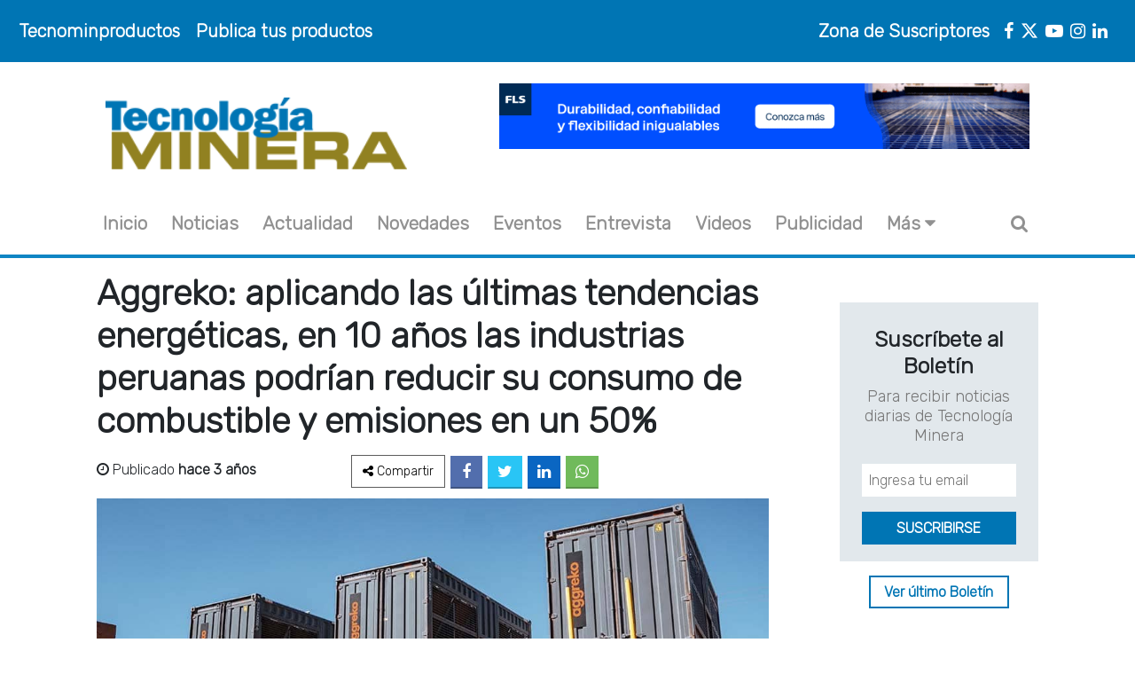

--- FILE ---
content_type: text/html; charset=UTF-8
request_url: https://tecnologiaminera.com/actualidad/aggreko-aplicando-las-ultimas-tendencias-energeticas-en-10-anos-las-industrias-peruanas-podrian-reducir-su-consumo-de-combustible-y-emisiones-en-un-50-1656456766
body_size: 13347
content:
<!DOCTYPE html>
<html lang="es">
<head>
	<meta charset="UTF-8">
	<title>Aggreko: aplicando las últimas tendencias energéticas, en 10 años las industrias peruanas podrían reducir su consumo de combustible y emisiones en un 50%
 - Revista Tecnología Minera</title>
	<meta name="description" content="En los últimos años, Aggreko ha proporcionado soluciones más limpias, para sus clientes de todo el mundo.
">
	<meta name="theme-color" content="#0075B4">
	<meta name="author" content="Revista Tecnología Minera">
	<meta name="subject" content="Noticias de minería y más...">
	<meta name="robots" content="index,follow">
	<meta name="googlebot" content="index, follow">
	<meta name="viewport" content="width=device-width, initial-scale=1.0, maximum-scale=3.0, minimum-scale=1.0">
	<meta name="keywords" content="Minería,Tecnología,Tendencias,Innovación,Sostenibilidad, "/>


<!-- fb -->
<meta property="og:type" content="article">
<meta property="og:url" content="https://tecnologiaminera.com/actualidad/aggreko-aplicando-las-ultimas-tendencias-energeticas-en-10-anos-las-industrias-peruanas-podrian-reducir-su-consumo-de-combustible-y-emisiones-en-un-50-1656456766">
<meta property="og:title" content="Aggreko: aplicando las últimas tendencias energéticas, en 10 años las industrias peruanas podrían reducir su consumo de combustible y emisiones en un 50%">
<meta property="og:description" content="En los últimos años, Aggreko ha proporcionado soluciones más limpias, para sus clientes de todo el mundo.">
<meta property="og:image" content="https://tecnologiaminera.com/imgPosts/16564567666kPQzbKa.jpg">
<!-- fb -->

<!-- tw -->
<meta name="twitter:card" content="summary">
<meta name="twitter:site" content="@constructivoweb">
<meta name="twitter:title" content="Aggreko: aplicando las últimas tendencias energéticas, en 10 años las industrias peruanas podrían reducir su consumo de combustible y emisiones en un 50%">
<meta name="twitter:description" content="En los últimos años, Aggreko ha proporcionado soluciones más limpias, para sus clientes de todo el mundo.">
<meta name="twitter:image" content="https://tecnologiaminera.com/imgPosts/16564567666kPQzbKa.jpg">

<link rel="canonical" href="https://tecnologiaminera.com/actualidad/aggreko-aplicando-las-ultimas-tendencias-energeticas-en-10-anos-las-industrias-peruanas-podrian-reducir-su-consumo-de-combustible-y-emisiones-en-un-50-1656456766">
	

	
	<meta name="google-site-verification" content="AD2TNsiUFkfKARng2vhKfuDtIGLKiYGxX8yldGCodiU" />

	<!--Google Analytics-->
	<script>
	  (function(i,s,o,g,r,a,m){i['GoogleAnalyticsObject']=r;i[r]=i[r]||function(){
	  (i[r].q=i[r].q||[]).push(arguments)},i[r].l=1*new Date();a=s.createElement(o),
	  m=s.getElementsByTagName(o)[0];a.async=1;a.src=g;m.parentNode.insertBefore(a,m)
	  })(window,document,'script','//www.google-analytics.com/analytics.js','ga');
	  ga('create', 'UA-28211719-1', 'auto');
	  ga('send', 'pageview');
	</script>
	<!--Google Analytics-->


	
	<meta name="facebook-domain-verification" content="9us4ob99rzn754rgpsw7xh3q1n7131" />

	
	<meta name="google-site-verification" content="I2CTGP-0qvlC2oxkJrwp98oADW0lYpkE2lG4Z3vFnhQ" />

	
	<link rel="manifest" href="https://tecnologiaminera.com/manifest.json">

	

	<!-- Font Awesome 6 Installer -->
	<link rel="stylesheet" href="https://tecnologiaminera.com/fa/css/fontawesome.css">
	<link rel="stylesheet" href="https://tecnologiaminera.com/fa/css/brands.css">
	<link rel="stylesheet" href="https://tecnologiaminera.com/fa/css/solid.css">

	<link rel="stylesheet" href="https://tecnologiaminera.com/css/estilo.min.css">
	<link rel="stylesheet" href="https://tecnologiaminera.com/font-awesome/css/font-awesome.min.css">	
	<link rel="preconnect" href="https://fonts.googleapis.com">
	<link rel="preconnect" href="https://fonts.gstatic.com" crossorigin>
	<link href="https://fonts.googleapis.com/css2?family=Rubik:wght@300&display=swap" rel="stylesheet">

	<!-- <link href="https://cdn.jsdelivr.net/npm/bootstrap@5.1.1/dist/css/bootstrap.min.css" rel="stylesheet" integrity="sha384-F3w7mX95PdgyTmZZMECAngseQB83DfGTowi0iMjiWaeVhAn4FJkqJByhZMI3AhiU" crossorigin="anonymous"> -->
	<link rel="stylesheet" href="https://tecnologiaminera.com/css/bootstrap/css/bootstrap.min.css">
	
	<link rel="stylesheet" href="https://tecnologiaminera.com/css/styles.min.css">

	

	<!-- Imagen - Favicon  -->
	<link rel="shortcut icon" type="image/x-icon" href="https://tecnologiaminera.com/images/icono.png" />

	<!-- SWIPER css -->
	<link rel="stylesheet" href="https://cdn.jsdelivr.net/npm/swiper@10/swiper-bundle.min.css">

	<!--CSS 
	Add slick.css in your <head>
	-->
	<link rel="stylesheet" type="text/css" href="https://cdnjs.cloudflare.com/ajax/libs/slick-carousel/1.7.1/slick.min.css">
	<link rel="stylesheet" type="text/css" href="https://cdnjs.cloudflare.com/ajax/libs/slick-carousel/1.7.1/slick-theme.min.css">
	<meta name="keywords" content="Minería,Tecnología,Tendencias,Innovación,Sostenibilidad, "/>


<!-- fb -->
<meta property="og:type" content="article">
<meta property="og:url" content="https://tecnologiaminera.com/actualidad/aggreko-aplicando-las-ultimas-tendencias-energeticas-en-10-anos-las-industrias-peruanas-podrian-reducir-su-consumo-de-combustible-y-emisiones-en-un-50-1656456766">
<meta property="og:title" content="Aggreko: aplicando las últimas tendencias energéticas, en 10 años las industrias peruanas podrían reducir su consumo de combustible y emisiones en un 50%">
<meta property="og:description" content="En los últimos años, Aggreko ha proporcionado soluciones más limpias, para sus clientes de todo el mundo.">
<meta property="og:image" content="https://tecnologiaminera.com/imgPosts/16564567666kPQzbKa.jpg">
<!-- fb -->

<!-- tw -->
<meta name="twitter:card" content="summary">
<meta name="twitter:site" content="@constructivoweb">
<meta name="twitter:title" content="Aggreko: aplicando las últimas tendencias energéticas, en 10 años las industrias peruanas podrían reducir su consumo de combustible y emisiones en un 50%">
<meta name="twitter:description" content="En los últimos años, Aggreko ha proporcionado soluciones más limpias, para sus clientes de todo el mundo.">
<meta name="twitter:image" content="https://tecnologiaminera.com/imgPosts/16564567666kPQzbKa.jpg">

<link rel="canonical" href="https://tecnologiaminera.com/actualidad/aggreko-aplicando-las-ultimas-tendencias-energeticas-en-10-anos-las-industrias-peruanas-podrian-reducir-su-consumo-de-combustible-y-emisiones-en-un-50-1656456766">

	<!-- Meta Pixel Code -->
	<script>
	!function(f,b,e,v,n,t,s)
	{if(f.fbq)return;n=f.fbq=function(){n.callMethod?
	n.callMethod.apply(n,arguments):n.queue.push(arguments)};
	if(!f._fbq)f._fbq=n;n.push=n;n.loaded=!0;n.version='2.0';
	n.queue=[];t=b.createElement(e);t.async=!0;
	t.src=v;s=b.getElementsByTagName(e)[0];
	s.parentNode.insertBefore(t,s)}(window, document,'script',
	'https://connect.facebook.net/en_US/fbevents.js');
	fbq('init', '1271344486638470');
	fbq('track', 'PageView');
	</script>
	<noscript><img height="1" width="1" style="display:none"
	src="https://www.facebook.com/tr?id=1271344486638470&ev=PageView&noscript=1"
	/></noscript>
	<!-- End Meta Pixel Code -->




</head>

<body class="row-pri">

	<!-- Plugin facebook -->
	<div id="fb-root"></div>
	<script>(function(d, s, id) {
	  var js, fjs = d.getElementsByTagName(s)[0];
	  if (d.getElementById(id)) return;
	  js = d.createElement(s); js.id = id;
	  js.src = "//connect.facebook.net/es_ES/sdk.js#xfbml=1&version=v2.10";
	  fjs.parentNode.insertBefore(js, fjs);
	}(document, 'script', 'facebook-jssdk'));</script>
   <!--end Plugin facebook -->

	

	<!-- Plugin twitter -->
	<script>!function(d,s,id){var js,fjs=d.getElementsByTagName(s)[0],p=/^http:/.test(d.location)?'http':'https';if(!d.getElementById(id)){js=d.createElement(s);js.id=id;js.src=p+'://platform.twitter.com/widgets.js';fjs.parentNode.insertBefore(js,fjs);}}(document, 'script', 'twitter-wjs');</script>
	<!--end Plugin twitter -->

	<!--Contenedor de precarga -->
	



	
	<noscript><iframe src="https://www.googletagmanager.com/ns.html?id=GTM-TLZLVNQ"
	height="0" width="0" style="display:none;visibility:hidden"></iframe></noscript>
	

	<div id="fb-root"></div>
	
	<!-- Inicio cabecera -->

	<header class="">
		
		<div class="col-md-12 row bg-90  none-mobile row-pri">
			<section class="col-xs-6 col-sm-6 col-md-6 col-lg-6 col-xl-5">
				<ul class="list-inline mt-3 p-1 ul-productos">
					<li class="list-inline-item"><a href="https://tecnominproductos.com/"  target="_blank" class="li-header">Tecnominproductos</a></li>
					<li class="list-inline-item"><a href="https://tecnominproductos.com/publicidad" target="_blank" class="li-header">Publica tus productos</a></li>
				</ul>
			</section>

			<section class="col-xs-6 col-sm-6 col-md-6 col-lg-6 col-xl-7">
				<ul class="list-inline mt-3 p-1 ul-redes">
					<li class="list-inline-item">
						<a class="li-header" target="_blank" rel="noopener noreferrer" title="LinkedIn" href="https://www.linkedin.com/company/tecnologia-minera/">
							<i class="fa fa-linkedin" aria-hidden="true"></i>
						</a>
					</li>

					<li class="list-inline-item">
						<a class="li-header" target="_blank" rel="noopener noreferrer" title="Instagram" href="https://www.instagram.com/tecminera/">
							<i class="fa fa-instagram" aria-hidden="true"></i>
						</a>
					</li>

					<li class="list-inline-item">
						<a class="li-header" target="_blank" rel="noopener noreferrer" title="Youtube" href="http://www.youtube.com/user/tecnologiaminera">
							<i class="fa fa-youtube-play" aria-hidden="true">
								
							</i>
						</a>
					</li>

					<li class="list-inline-item">
						<a class="li-header" target="_blank" rel="noopener noreferrer" title="Twitter" href="https://twitter.com/tecminera">
							<!-- <i class="fa fa-twitter" aria-hidden="true"></i> -->
							<i class="fa-brands fa-x-twitter" aria-hidden="true"></i>
						</a>
					</li>

					<li class="list-inline-item">
						<a class="li-header" target="_blank" rel="noopener noreferrer" title="Facebook" href="https://www.facebook.com/TECNOLOGIAMINERA/">
							<i class="fa fa-facebook" aria-hidden="true"></i>
						</a>
					</li>

					<li class="list-inline-item px-3">
						<a href="https://plataforma.constructivo.com/rubro/mineria" target="_blank" class="li-header">Zona de Suscriptores</a>
					</li>
				</ul>
			</section>
		</div>

		<div class="col-md-10 col-xs-12 row mx-auto mt-4 mt-4-mobile">
			<section class="col-xs-12 col-sm-6 col-md-6 col-lg-5 mt-3 mobile-menu">
				<a class="none-desktop i-menu-mobile" data-bs-toggle="collapse" href="#collapseExample" role="button" aria-expanded="false" aria-controls="collapseExample">
					<span class="fa fa-ellipsis-v"></span><span class="fa fa-ellipsis-v"></span><span class="fa fa-ellipsis-v"></span>
				</a>
				<a href="https://tecnologiaminera.com" class="a-logo-img"><img src="https://tecnologiaminera.com/images/logo-black.png" alt="Tecnología Minera"  class="logo-img"></a>
				<li itemprop="name" class="list-inline-item li-search none-desktop li-search-mobile">
					<span><i class="fa fa-search" title="Buscador" aria-hidden="true" onclick="divLogin()"></i></span>
				</li>				
			</section>

			<div class="collapse none-desktop col-xs-12" id="collapseExample">
				<div class=" card-body">
				    <ul class="text-center ul-menu-mobile">
				    	<li itemprop="name" class="">
							<a itemprop="url" href="https://tecnologiaminera.com">Inicio</a>
						</li>
						<li itemprop="name" class="">
							<a itemprop="url" href="https://tecnologiaminera.com/noticia">Noticias</a>
						</li>
						<li itemprop="name" class="">
							<a itemprop="url" href="https://tecnologiaminera.com/actualidad">Actualidad</a>
						</li>
						<li itemprop="name" class="">
							<a itemprop="url" href="https://tecnologiaminera.com/novedad">Novedades</a>
						</li>
						<li itemprop="name" class="">
							
							<a itemprop="url" style="color:#FF0000;" href="https://tecnologiaminera.com/evento" >Eventos</a>
						</li>
						<li itemprop="name" class="">
							<a itemprop="url" href="https://tecnologiaminera.com/entrevista">Entrevista</a>
						</li>
						<li itemprop="name" class="">
							<a itemprop="url" href="https://tecnologiaminera.com/videos">Videos</a>
						</li>
						<li itemprop="name" class="">
							<a itemprop="url" target="_blank" href="https://sga.pullcreativo.com/visitas/create/TM">Publicidad</a>
						</li>
						<li class=" " data-bs-toggle="collapse" href="#collapseExample1" role="button" aria-expanded="false" aria-controls="collapseExample">
							<a>Más <i class="fa fa-caret-down" aria-hidden="true"></i></a>
						</li>
				    </ul>

				    <ul class="collapse text-center ul-menu-mobile" id="collapseExample1">
						<li itemprop="name">
							<a itemprop="url"  href="https://tecnominproductos.com/"  target="_blank">Tecnominproductos</a>
						</li>
						<li itemprop="name">
							<a itemprop="url" href="https://plataforma.constructivo.com/rubro/mineria" target="_blank">Zona de Suscriptores</a>
						</li>
						<!-- <li itemprop="name">							
							<a itemprop="url" href="https://tecnologiaminera.com/evento">Eventos</a>
						</li> -->
						<li itemprop="name">							
							<a itemprop="url" href="https://plataforma.constructivo.com/cursos/rubro/mineria">Cursos</a>
						</li>
						<li itemprop="name">
							<a itemprop="url" href="https://tecnologiaminera.com/revistas">Ediciones</a>
						</li>
						
						<li itemprop="name">
							<a itemprop="url" href="https://tecnologiaminera.com/nosotros">Nosotros</a>
						</li>
						<li itemprop="name">
							<a itemprop="url" href="https://tecnologiaminera.com/contacto">Contacto</a>
						</li>
					</ul>
					
					<div class="div-autor div-menu-r mt-4 col-xs-12">
						<div class="social-network">
							<ul class="">
								<li class="li-facebook">
									<a href="https://www.facebook.com/TECNOLOGIAMINERA/" target="_blank"><i class="fa fa-facebook" aria-hidden="true"></i></a>
								</li>
								<li class="li-twitter">
									<a href="https://twitter.com/tecminera" target="_blank">
										<!-- <i class="fa fa-twitter" aria-hidden="true"></i> -->
										<i class="fa-brands fa-x-twitter" aria-hidden="true"></i>
									</a>
								</li>
								<li class="li-youtube">
									<a href="http://www.youtube.com/user/tecnologiaminera" target="_blank"><i class="fa fa-youtube-play" aria-hidden="true"></i></a>
								</li>
								<li class="li-instagram">
									<a href="https://www.instagram.com/tecminera/" target="_blank"><i class="fa fa-instagram" aria-hidden="true"></i></a>
								</li>
								<li class="li-linkedin">
									<a href="https://www.linkedin.com/company/tecnologia-minera/" target="_blank"><i class="fa fa-linkedin" aria-hidden="true"></i></a>
								</li>
							</ul>
						</div>
				    </div>
				  </div>
				</div>
				<section class="col-sm-6 col-md-6 col-lg-7 s-banner none-mobile">
					<a target="_blank" href="https://rebrand.ly/6k5er7b">
						<img src="https://tecnologiaminera.com/banners/fls728x90-2025c.gif" alt="FLSmidth" width="auto;">
					</a>
				</section>

				
			
		</div>

		<div class="col-md-10 row mx-auto mt-4 none-mobile">		
			<ul class="list-inline mt-3 p-1 ul-menu">
				<li itemprop="name" class="list-inline-item">
					<a itemprop="url" href="https://tecnologiaminera.com">Inicio</a>
				</li>
				<li itemprop="name" class="list-inline-item">
					<a itemprop="url" href="https://tecnologiaminera.com/noticia">Noticias</a>
				</li>
				<li itemprop="name" class="list-inline-item">
					<a itemprop="url" href="https://tecnologiaminera.com/actualidad">Actualidad</a>
				</li>
				<li itemprop="name" class="list-inline-item">
					<a itemprop="url" href="https://tecnologiaminera.com/novedad">Novedades</a>
				</li>
				<li itemprop="name" class="list-inline-item">
					<a itemprop="url" style="color:#FF0000;" href="https://tecnologiaminera.com/evento" >Eventos</a>
					<!-- <a itemprop="url" style="color:#FF0000;" href="https://plataforma.constructivo.com/cursos/rubro/mineria" >Cursos</a> -->
				</li>
				<li itemprop="name" class="list-inline-item">
					<a itemprop="url" href="https://tecnologiaminera.com/entrevista">Entrevista</a>
				</li>
				<li itemprop="name" class="list-inline-item">
					<a itemprop="url" href="https://tecnologiaminera.com/videos">Videos</a>
				</li>
				<li itemprop="name" class="list-inline-item">
					<a itemprop="url" target="_blank" href="https://sga.pullcreativo.com/visitas/create/TM">Publicidad</a>
				</li>
				<li class="dropdown list-inline-item" >Más<i class="fa fa-caret-down" aria-hidden="true"></i>
					<ul class="dropdown-content" style="z-index: 15;">
						<li itemprop="name">
							<a itemprop="url"  href="https://tecnominproductos.com/"  target="_blank">Tecnominproductos</a>
						</li>
						<li itemprop="name">
							<a itemprop="url" href="https://plataforma.constructivo.com/rubro/mineria" target="_blank">Zona de Suscriptores</a>
						</li>
						<!-- <li itemprop="name">
							<a itemprop="url" href="https://tecnologiaminera.com/evento">Eventos</a>
						</li> -->
						<li itemprop="name">
							<a itemprop="url" href="https://plataforma.constructivo.com/cursos/rubro/mineria">Cursos</a>
						</li>
						<li itemprop="name">
							<a itemprop="url" href="https://tecnologiaminera.com/revistas">Ediciones</a>
						</li>

						

						<li itemprop="name">
							<a itemprop="url" href="https://tecnologiaminera.com/nosotros">Nosotros</a>
						</li>
						<li itemprop="name">
							<a itemprop="url" href="https://tecnologiaminera.com/contacto">Contacto</a>
						</li>
					</ul>
				</li>
				<li itemprop="name" class="list-inline-item li-search">
					<span><i class="fa fa-search" title="Buscador" aria-hidden="true" onclick="divLogin()"></i></span>
				</li>
			</ul>
		</div>

		<div class="col-md-12">
			<hr>
			<div class="buscador-desktop" id="caja">
				<div class="col-md-10 mx-auto">
					<form class="buscar-menu-mobile" action="https://tecnologiaminera.com/search" method="GET">
						<input type="text" id="buscador" name="q" placeholder="¿Que estás buscando?"  required>
						<input type="hidden" name="_token" value="LJjSpGFbWWESlBU1lZPcMAT68179V7ETj6szsW16">
						<input type="submit" class="boton" value="Buscar">
						<i class="fa fa-times" aria-hidden="true" onclick="divLogin()"></i>
					</form>
				</div>
			</div>
		</div>
	</header>

<div class="banner-pri">
	<section class=" banner-plataforma publicidad-h mt-3 none-desktop">
		<a target="_blank" href="https://rebrand.ly/6k5er7b">
			<img src="https://tecnologiaminera.com/banners/fls728x90-2025c.gif" alt="FLSmidth" >
		</a>
	</section>
</div>


	



	<!-- fin Cabecera -->

	<!-- Inicio main -->

	<main class="mt-3">
	<div class="col-md-10 col-xs-12 mx-auto row row-pri">
	<div class="col-md-9 col-xs-12 section-9 row-pri section-post mx-mobile">
		<h1>Aggreko: aplicando las últimas tendencias energéticas, en 10 años las industrias peruanas podrían reducir su consumo de combustible y emisiones en un 50% </h1>
		<div class="col-xs-12 row div-autor row-pri">
			<div class="autor col-md-4 col-12 row-pri">
				<p><i class="fa fa-clock-o" aria-hidden="true"></i> Publicado <strong>hace 3 años</strong></p>
			</div>
			
			<div class="redes-p mt-5-mobile redes-p-p col-xs-12 col-sm-12 col-md-7 col-lg-8 row-pri">
				<ul>
					<li class="li-compartir"><a><i class="fa fa-share-alt"></i><span class="none-mobile"> Compartir</span></a></li>
					<li class="li-facebook"><a href="https://www.facebook.com/sharer.php?u=https://tecnologiaminera.com/actualidad/aggreko-aplicando-las-ultimas-tendencias-energeticas-en-10-anos-las-industrias-peruanas-podrian-reducir-su-consumo-de-combustible-y-emisiones-en-un-50-1656456766" target="_blank"><i class="fa fa-facebook" aria-hidden="true"></i></a></li>
					<li class="li-twitter"><a href="https://twitter.com/intent/tweet?url=https://tecnologiaminera.com/actualidad/aggreko-aplicando-las-ultimas-tendencias-energeticas-en-10-anos-las-industrias-peruanas-podrian-reducir-su-consumo-de-combustible-y-emisiones-en-un-50-1656456766" target="_blank"><i class="fa fa-twitter" aria-hidden="true"></i></a></li>
					
					<li class="li-linkedin"><a href="https://www.linkedin.com/shareArticle?mini=true&amp;url=https://tecnologiaminera.com/actualidad/aggreko-aplicando-las-ultimas-tendencias-energeticas-en-10-anos-las-industrias-peruanas-podrian-reducir-su-consumo-de-combustible-y-emisiones-en-un-50-1656456766" target="_blank"><i class="fa fa-linkedin" aria-hidden="true"></i></a></li>
					<li class="li-whatsapp"><a href="https://api.whatsapp.com/send?text=https://tecnologiaminera.com/actualidad/aggreko-aplicando-las-ultimas-tendencias-energeticas-en-10-anos-las-industrias-peruanas-podrian-reducir-su-consumo-de-combustible-y-emisiones-en-un-50-1656456766" target="_blank"><i class="fa fa-whatsapp"></i></a></li>
				</ul>
			</div>
		</div>

		<img width="100%" src="https://tecnologiaminera.com/imgPosts/16564567666kPQzbKa.jpg">
		
		<div class="body">
			<p class="descripcion">En los últimos años, Aggreko ha proporcionado soluciones más limpias, para sus clientes de todo el mundo.</p>
			<div class="detalle">
				<p class="detalle"><p>La proveedora de soluciones de energ&iacute;a, m&oacute;viles y modulares, Aggreko, tiene como objetivo reducir en 50% la cantidad de combustible diesel f&oacute;sil, utilizado en las soluciones de sus clientes en Per&uacute; y a nivel mundial, as&iacute; como en sus emisiones durante la siguiente d&eacute;cada, ofreciendo tecnolog&iacute;as y combustibles m&aacute;s limpios, que garanticen el mismo o mejor nivel de eficiencia y competitividad.</p>

<p>La firma se especializa en atender tres sectores clave en Latinoam&eacute;rica: petr&oacute;leo y gas,&nbsp;<a href="https://tecnominproductos.com/productos/equipos-para-mineria/">miner&iacute;a</a>&nbsp;y utilities. En ese sentido, Jos&eacute; Rodr&iacute;guez, gerente de Ventas y Operaciones para Chile y Per&uacute; en Aggreko, expres&oacute; que&nbsp;&ldquo;muchos de los l&iacute;deres globales de estas industrias se preguntan cu&aacute;ndo y por d&oacute;nde comenzar la transici&oacute;n hacia las cero emisiones, y el momento es ahora&quot;.</p>

<p>&quot;La transici&oacute;n energ&eacute;tica est&aacute; cambiando la forma en que se genera y entrega la&nbsp;<a href="https://tecnominproductos.com/productos/servicios/servicios-de-energia-renovable-uqBhX">energ&iacute;a</a>, la industria est&aacute; evolucionando y se requieren soluciones m&aacute;s limpias, pero sin comprometer la fiabilidad, modularidad o rentabilidad, y nosotros somos el socio perfecto para apoyarlos a conseguir su objetivo mediante soluciones flexibles y personalizadas&rdquo;, agreg&oacute;.</p>

<p>En los &uacute;ltimos a&ntilde;os, la empresa ya ha logrado un progreso significativo, proporcionando soluciones m&aacute;s limpias para sus clientes de todo el mundo, tales como: convertir en energ&iacute;a el gas de vertedero, el biog&aacute;s y el gas residual; de igual manera, realizando la inversi&oacute;n en&nbsp;<a href="https://tecnominproductos.com/productos/equipos-para-mineria/baterias-H00Wg">bater&iacute;as</a>&nbsp;de almacenamiento, energ&iacute;a solar&nbsp;y en generadores locales m&aacute;s eficientes y cercanos a las cero emisiones.</p>

<p>Aggreko es pionera al asociarse con muchas organizaciones l&iacute;deres en todos los sectores que apuntan a ser Net Zero o disminuir al m&aacute;ximo sus emisiones en los siguientes 10 a&ntilde;os.</p>

<p><strong>Tecnolog&iacute;a que permite la integraci&oacute;n de energ&iacute;as renovables</strong></p>

<p>Las soluciones de Aggreko facilitan que las industrias operen sin que tengan que estar atadas a un tipo de combustible como fuente de energ&iacute;a. Las nuevas tecnolog&iacute;as se implementan a medida que se vuelven viables, haciendo que la integraci&oacute;n de las energ&iacute;as renovables resulte en un mayor ahorro de costos e incremento de eficiencia en los proyectos.</p>

<p>&quot;Por ejemplo, si una empresa instala una soluci&oacute;n de energ&iacute;a h&iacute;brida, que le permite incluir energ&iacute;as renovables en su mix energ&eacute;tico, manteniendo su uso de combustibles f&oacute;siles, la operaci&oacute;n podr&aacute; escalar hacia arriba y hacia abajo seg&uacute;n sea necesario, gozando de gran flexibilidad&rdquo;, explic&oacute; el gerente en el marco de la d&eacute;cima edici&oacute;n del Expo Energ&iacute;a Per&uacute; 2022, que trat&oacute; sobre los retos que implica la transici&oacute;n hacia un nuevo modelo energ&eacute;tico.</p>

<p>De acuerdo con Rodr&iacute;guez, la clave es que las empresas adopten las energ&iacute;as renovables dentro de su mix ahora, porque si lo hacen correctamente, los costos y emisiones pueden reducirse considerablemente, sin comprometer la confiabilidad.</p>

<p>&quot;Instalamos una soluci&oacute;n&nbsp;h&iacute;brida, solar y t&eacute;rmica, en una mina de oro remota en &Aacute;frica y el resultado fue un ahorro de m&aacute;s del 12% en combustible (alrededor de 10,000 litros por d&iacute;a). Asimismo, estamos implementando la misma tecnolog&iacute;a en una mina ubicada en los Salares Norte de Chile y esperamos que una vez terminada, logre $ 7.4 millones en costos de ahorro de energ&iacute;a en los siguientes 10 a&ntilde;os, una compensaci&oacute;n adicional de $ 1.1 millones en impuestos al carbono durante la vida &uacute;til de la mina, y 104,000 toneladas de ahorros de emisiones de carbono&rdquo;, detall&oacute; Rodr&iacute;guez.</p>

<p>Entre las v&iacute;as m&aacute;s atractivas hacia la descarbonizaci&oacute;n, actualmente se encuentran las&nbsp;plantas de energ&iacute;a&nbsp;h&iacute;bridas, que combinan energ&iacute;as renovables (por ejemplo, solar, e&oacute;lica) con generaci&oacute;n t&eacute;rmica y almacenamiento de bater&iacute;as, beneficiando &aacute;reas con acceso limitado o nulo a energ&iacute;a permanente; los&nbsp;gasoductos virtuales, que&nbsp;substituyen&nbsp;la canalizaci&oacute;n f&iacute;sica, permitiendo que el gas se transporte como GNL o GNC hasta el punto de uso por mar, carretera o ferrocarril; y los sistemas de&nbsp;energ&iacute;a renovable,&nbsp;los cuales permiten&nbsp;aprovechar los recursos naturales para proporcionar energ&iacute;a, como parques e&oacute;licos, energ&iacute;a hidroel&eacute;ctrica y solar.</p>

<p><strong>Alternativas energ&eacute;ticas para conseguir una huella de carbono Net Zero</strong></p>

<p>Aggreko est&aacute; experimentando con soluciones e&oacute;licas m&oacute;viles, paneles solares modulares y energ&iacute;a de las olas; asimismo, la compa&ntilde;&iacute;a est&aacute; acelerando sus inversiones en tecnolog&iacute;a de hidr&oacute;geno.</p>

<p>Los ensayos ya est&aacute;n en marcha en Europa, en dos tecnolog&iacute;as diferentes, donde la compa&ntilde;&iacute;a colabora con clientes y socios l&iacute;deres que prueban generadores de hidr&oacute;geno y bater&iacute;as h&iacute;bridas de pila de combustible.</p>

<p>&quot;El sector industrial se encuentra expectante ante nuevas ideas, colaboraciones e innovaciones para la generaci&oacute;n de un futuro cada vez m&aacute;s verde y eficiente&quot;, expres&oacute; Rodr&iacute;guez.</p>

<p>La inversi&oacute;n en hidr&oacute;geno est&aacute; en aumento, debido al papel que puede desempe&ntilde;ar en el apoyo a una transici&oacute;n global a Net Zero. Su versatilidad y compatibilidad con los hornos, motores y generadores existentes lo hacen particularmente atractivo para las industrias.</p>

<p>Empresas en todo el mundo est&aacute;n iniciando su transici&oacute;n hacia el uso de hidr&oacute;geno y necesitan apoyo para encontrar las mejores formas de integrarlo en sus operaciones.</p></p>
			</div>
			<div class="div-tema-a-a div-tag">
				<a class="tema-a a-tag">ETIQUETAS</a>
									<a href="https://tecnologiaminera.com/etiqueta/mineria-1643085409" class="tema-a">Minería</a>
									<a href="https://tecnologiaminera.com/etiqueta/tecnologia-1643175216" class="tema-a">Tecnología</a>
									<a href="https://tecnologiaminera.com/etiqueta/tendencias-1656456766" class="tema-a">Tendencias</a>
									<a href="https://tecnologiaminera.com/etiqueta/innovacion-1643179172" class="tema-a">Innovación</a>
									<a href="https://tecnologiaminera.com/etiqueta/sostenibilidad-1643300479" class="tema-a">Sostenibilidad</a>
							</div>
			
			<div class="fb-comments" data-href="https://tecnologiaminera.com/actualidad/aggreko-aplicando-las-ultimas-tendencias-energeticas-en-10-anos-las-industrias-peruanas-podrian-reducir-su-consumo-de-combustible-y-emisiones-en-un-50-1656456766" data-width="100%" data-numposts="3" data-order-by="reverse_time"></div>
			<section class="col-md-12 mt-5  row row-pri">
								<div class="col-md-6 col-xs-12 row-pri div-art div-art-a">
					<p class="p-button-vermas-m"><a href="https://tecnologiaminera.com/actualidad/tecnologia-y-productividad-en-minado-a-tajo-abierto-1656393731">ARTÍCULO ANTERIOR</a></p>
					<h5 class="p-button-vermas-m"><a href="https://tecnologiaminera.com/actualidad/tecnologia-y-productividad-en-minado-a-tajo-abierto-1656393731">Tecnología y productividad en minado a tajo abierto</a></h5>
				</div>
								
								<div class="col-md-6 col-xs-12 row-pri div-art div-art-s">
					<p class="text-right p-button-vermas-m" ><a href="https://tecnologiaminera.com/actualidad/almacenamiento-de-agua-tecnologia-que-reduce-costos-en-unidades-mineras-1656469501">ARTÍCULO SIGUIENTE</a></p>
					<h5 class="text-right p-button-vermas-m"><a href="https://tecnologiaminera.com/actualidad/almacenamiento-de-agua-tecnologia-que-reduce-costos-en-unidades-mineras-1656469501">Almacenamiento de agua: tecnología que reduce costos en unidades mineras</a></h5>
				</div>
							</section>
			
			<section class="publicidad-h mt-4 mt-4-mobile">
	<a href="https://plataforma.constructivo.com/rubro/mineria" target="_blank">
		<img src=https://tecnologiaminera.com/banners/promoverano26.jpg alt="Promoción VERANO">
	</a>
</section>			
			<section class="col-md-12 mt-5">
				<h2 class="title h2">TAMBIÉN TE PUEDE INTERESAR</h2>
				<div class="col-md-12 row row-pri">
										<div class="col-md-6 card-evento mt-3">
						<div class="col-md-12 col-xs-12 row-pri">
							<a href="https://tecnologiaminera.com/actualidad/alta-productividad-y-seguridad-para-la-mineria-subterranea-con-el-fl10-de-fambition-1768859111"><img src="https://tecnologiaminera.com/imgPosts/1768859111n8l88a3w.jpg" width="100%" ></a>
						</div>
							<div class="col-md-12 col-xs-12 row-pri div-text" style="">
							<a href="https://tecnologiaminera.com/tema/maquinaria-1643117478"><span>Maquinaria</span></a>
							<a href="https://tecnologiaminera.com/actualidad/alta-productividad-y-seguridad-para-la-mineria-subterranea-con-el-fl10-de-fambition-1768859111" class="mt-5"><h4>Alta productividad y seguridad para la minería subterránea con el FL . . .</h4></a>
							<p class="fecha"><i class="fa fa-clock-o" ></i> 19/Jan/2026 4:45pm</p>
							<p>El FL10 de Fambition, comercializado por Macmining en Perú, integra tecnología CAN-BUS, control remoto y monitoreo en  . . .</p>
							<p class="p-button-vermas-m"><a href="https://tecnologiaminera.com/actualidad/alta-productividad-y-seguridad-para-la-mineria-subterranea-con-el-fl10-de-fambition-1768859111" class="a-vermas">VER MÁS</a></p>
						</div>
					</div>
										<div class="col-md-6 card-evento mt-3">
						<div class="col-md-12 col-xs-12 row-pri">
							<a href="https://tecnologiaminera.com/actualidad/ferreyros-logra-certificacion-de-clase-mundial-en-su-taller-de-componentes-electricos-1768834031"><img src="https://tecnologiaminera.com/imgPosts/1768834031cz84Wtqb.jpg" width="100%" ></a>
						</div>
							<div class="col-md-12 col-xs-12 row-pri div-text" style="">
							<a href="https://tecnologiaminera.com/tema/productividad-1646026398"><span>Productividad</span></a>
							<a href="https://tecnologiaminera.com/actualidad/ferreyros-logra-certificacion-de-clase-mundial-en-su-taller-de-componentes-electricos-1768834031" class="mt-5"><h4>Ferreyros logra certificación de clase mundial en su Taller de Compon . . .</h4></a>
							<p class="fecha"><i class="fa fa-clock-o" ></i> 19/Jan/2026 9:47am</p>
							<p>Ubicado en el Complejo de Operaciones La Joya, en Arequipa, el taller brinda soporte a la creciente demanda de equipos m . . .</p>
							<p class="p-button-vermas-m"><a href="https://tecnologiaminera.com/actualidad/ferreyros-logra-certificacion-de-clase-mundial-en-su-taller-de-componentes-electricos-1768834031" class="a-vermas">VER MÁS</a></p>
						</div>
					</div>
										<div class="col-md-6 card-evento mt-3">
						<div class="col-md-12 col-xs-12 row-pri">
							<a href="https://tecnologiaminera.com/actualidad/repuestos-blumaq-para-maquinaria-caterpillar-rendimiento-y-calidad-asegurados-1768596807"><img src="https://tecnologiaminera.com/imgPosts/1768596807s4Q4RQBN.jpg" width="100%" ></a>
						</div>
							<div class="col-md-12 col-xs-12 row-pri div-text" style="">
							<a href="https://tecnologiaminera.com/tema/herramientas-instrumentos-y-repuestos-1643117607"><span>Herramientas, Instrumentos y Repuestos</span></a>
							<a href="https://tecnologiaminera.com/actualidad/repuestos-blumaq-para-maquinaria-caterpillar-rendimiento-y-calidad-asegurados-1768596807" class="mt-5"><h4>Repuestos Blumaq para maquinaria Caterpillar: Rendimiento y calidad as . . .</h4></a>
							<p class="fecha"><i class="fa fa-clock-o" ></i> 16/Jan/2026 3:53pm</p>
							<p>Para garantizar el óptimo funcionamiento y prolongar la vida útil de tu maquinaria Caterpillar, es fundamental utiliza . . .</p>
							<p class="p-button-vermas-m"><a href="https://tecnologiaminera.com/actualidad/repuestos-blumaq-para-maquinaria-caterpillar-rendimiento-y-calidad-asegurados-1768596807" class="a-vermas">VER MÁS</a></p>
						</div>
					</div>
										<div class="col-md-6 card-evento mt-3">
						<div class="col-md-12 col-xs-12 row-pri">
							<a href="https://tecnologiaminera.com/actualidad/torre-movil-zifa-620-eficiencia-seguridad-y-ligereza-para-trabajos-en-altura-1768512725"><img src="https://tecnologiaminera.com/imgPosts/1768512725SDWUxFEY.jpg" width="100%" ></a>
						</div>
							<div class="col-md-12 col-xs-12 row-pri div-text" style="">
							<a href="https://tecnologiaminera.com/tema/equipo-1643117471"><span>Equipo</span></a>
							<a href="https://tecnologiaminera.com/actualidad/torre-movil-zifa-620-eficiencia-seguridad-y-ligereza-para-trabajos-en-altura-1768512725" class="mt-5"><h4>Torre móvil Zifa 620: eficiencia, seguridad y ligereza para trabajos  . . .</h4></a>
							<p class="fecha"><i class="fa fa-clock-o" ></i> 15/Jan/2026 4:32pm</p>
							<p>En un sector donde la seguridad, la rapidez de montaje y la versatilidad operativa marcan la diferencia, las soluciones  . . .</p>
							<p class="p-button-vermas-m"><a href="https://tecnologiaminera.com/actualidad/torre-movil-zifa-620-eficiencia-seguridad-y-ligereza-para-trabajos-en-altura-1768512725" class="a-vermas">VER MÁS</a></p>
						</div>
					</div>
									</div>
			</section>
		</div>
	</div>
	<div class="col-md-3 col-xs-12 section-3 row-pri none-mobile">
		<div class="col-md-12">
	<div class="hide_in_mobile">
	<div class="box-newslater1">
		
			<h4>Suscríbete al Boletín</h4>	
			<p>Para recibir noticias diarias de Tecnología Minera</p>
		
		<form action="https://sga.pullcreativo.com/visitante/boletin" method="GET">
			<input type="hidden" name="_token" value="LJjSpGFbWWESlBU1lZPcMAT68179V7ETj6szsW16">
			<input type="hidden" name="medio" value="TM">
			<input   name="email" required type="email" placeholder="Ingresa tu email">
			<input type="submit" value="SUSCRIBIRSE">
	  	</form>
	</div>	
	<div class="btn-900 mt-4">
		<p class="text-center"><a target="_blank" rel="noopener noreferrer" href="https://envios.pullcreativo.com/tm/own/boletin/">Ver último Boletín</a></p>
	</div>
</div>

	<div class="mt-5">
	<div class="banner">
	<a target="_blank" rel="noopener noreferrer" href="https://expoconstructivo.com/">
		<img style="width:100%" loading="lazy" src="https://tecnologiaminera.com/banners/ec500x500.jpg" alt="ExpoCONSTRUCTIVO 2026">
	</a>
	<span>Publicidad</span>
</div>	</div>

	<section class="col-xs-12 mt-4 noticias-destacadas">
			<h4 class="title h4">Noticias Destacadas</h4>
			
				<div class="col-md-12 row div-n-d row-pri mt-3">
					<div class="col-md-4 col-xs-12 row-pri">
						<a href="https://tecnologiaminera.com/noticia/sistema-de-ventilacion-eficiente-pilar-critico-para-la-seguridad-en-operaciones-mineras-1768946711">
							<img src="https://tecnologiaminera.com/imgPosts/1768946711KcDD2XFM.jpg" alt="Sistema de ventilación eficiente: pilar crítico para la seguridad en operaciones mineras" width="100%">
						</a>
					</div>
					<div class="col-md-8 col-xs-12 row-pri">
						<a href="https://tecnologiaminera.com/noticia/sistema-de-ventilacion-eficiente-pilar-critico-para-la-seguridad-en-operaciones-mineras-1768946711"><h4>Sistema de ventilación eficiente: pilar crítico para la seguri ...</h4></a>
					</div>
				</div>
				<hr class="hr-d mt-3">
			
				<div class="col-md-12 row div-n-d row-pri mt-3">
					<div class="col-md-4 col-xs-12 row-pri">
						<a href="https://tecnologiaminera.com/noticia/alerta-anticipada-en-mineria-tecnologias-inteligentes-para-prevenir-inundaciones-subterraneas-1768859365">
							<img src="https://tecnologiaminera.com/imgPosts/1768859365Obnw7tpU.jpg" alt="Alerta anticipada en minería: tecnologías inteligentes para prevenir inundaciones subterráneas" width="100%">
						</a>
					</div>
					<div class="col-md-8 col-xs-12 row-pri">
						<a href="https://tecnologiaminera.com/noticia/alerta-anticipada-en-mineria-tecnologias-inteligentes-para-prevenir-inundaciones-subterraneas-1768859365"><h4>Alerta anticipada en minería: tecnologías inteligentes para pr ...</h4></a>
					</div>
				</div>
				<hr class="hr-d mt-3">
			
				<div class="col-md-12 row div-n-d row-pri mt-3">
					<div class="col-md-4 col-xs-12 row-pri">
						<a href="https://tecnologiaminera.com/noticia/integracion-entre-mina-y-planta-clave-para-eficiencia-y-valor-en-mineria-1768597621">
							<img src="https://tecnologiaminera.com/imgPosts/1768597769W5jNFld8.jpg" alt="Integración entre mina y planta: clave para eficiencia y valor en minería" width="100%">
						</a>
					</div>
					<div class="col-md-8 col-xs-12 row-pri">
						<a href="https://tecnologiaminera.com/noticia/integracion-entre-mina-y-planta-clave-para-eficiencia-y-valor-en-mineria-1768597621"><h4>Integración entre mina y planta: clave para eficiencia y valor  ...</h4></a>
					</div>
				</div>
				<hr class="hr-d mt-3">
			
				<div class="col-md-12 row div-n-d row-pri mt-3">
					<div class="col-md-4 col-xs-12 row-pri">
						<a href="https://tecnologiaminera.com/noticia/gestion-de-datos-operativos-en-mineria-productividad-control-y-eficiencia-1768513741">
							<img src="https://tecnologiaminera.com/imgPosts/1768513741AuOKSRtE.jpg" alt="Gestión de datos operativos en minería: productividad, control y eficiencia" width="100%">
						</a>
					</div>
					<div class="col-md-8 col-xs-12 row-pri">
						<a href="https://tecnologiaminera.com/noticia/gestion-de-datos-operativos-en-mineria-productividad-control-y-eficiencia-1768513741"><h4>Gestión de datos operativos en minería: productividad, control ...</h4></a>
					</div>
				</div>
				<hr class="hr-d mt-3">
				</section>

	<section class="banner-v banner-p mt-4">
			<a href="https://tecnominproductos.com/" target="_blank">
				<img width="100%" src="https://tecnologiaminera.com/banners/tecno-banner340.gif" alt="Tecnominproductos">
			</a>
			<span>Publicidad</span>
	</section>

	<section class="col-md-12 mt-5">
		<h4 class="title h4">Temas Populares</h4>

												<div class="temas-p-div">
						<a href="https://tecnologiaminera.com/tema/economia-1643085129"><p><i class="fa fa-chevron-right"></i> Economía <span>129</span></p></a>
						<hr class="hr-d mt-2">
					</div>
																<div class="temas-p-div">
						<a href="https://tecnologiaminera.com/tema/finanzas-1643085139"><p><i class="fa fa-chevron-right"></i> Finanzas <span>31</span></p></a>
						<hr class="hr-d mt-2">
					</div>
																<div class="temas-p-div">
						<a href="https://tecnologiaminera.com/tema/construccion-1643085147"><p><i class="fa fa-chevron-right"></i> Construcción <span>57</span></p></a>
						<hr class="hr-d mt-2">
					</div>
																<div class="temas-p-div">
						<a href="https://tecnologiaminera.com/tema/inversion-1643085339"><p><i class="fa fa-chevron-right"></i> Inversión <span>395</span></p></a>
						<hr class="hr-d mt-2">
					</div>
																<div class="temas-p-div">
						<a href="https://tecnologiaminera.com/tema/operacion-1643085973"><p><i class="fa fa-chevron-right"></i> Operación <span>46</span></p></a>
						<hr class="hr-d mt-2">
					</div>
																<div class="temas-p-div">
						<a href="https://tecnologiaminera.com/tema/exploracion-1643085981"><p><i class="fa fa-chevron-right"></i> Exploración <span>128</span></p></a>
						<hr class="hr-d mt-2">
					</div>
																<div class="temas-p-div">
						<a href="https://tecnologiaminera.com/tema/ventas-1643085990"><p><i class="fa fa-chevron-right"></i> Ventas <span>24</span></p></a>
						<hr class="hr-d mt-2">
					</div>
																<div class="temas-p-div">
						<a href="https://tecnologiaminera.com/tema/produccion-1643086007"><p><i class="fa fa-chevron-right"></i> Producción <span>361</span></p></a>
						<hr class="hr-d mt-2">
					</div>
																<div class="temas-p-div">
						<a href="https://tecnologiaminera.com/tema/ampliacion-1647958042"><p><i class="fa fa-chevron-right"></i> Ampliación <span>149</span></p></a>
						<hr class="hr-d mt-2">
					</div>
																<div class="temas-p-div">
						<a href="https://tecnologiaminera.com/tema/cursos-y-eventos-1643116997"><p><i class="fa fa-chevron-right"></i> Cursos y eventos <span>96</span></p></a>
						<hr class="hr-d mt-2">
					</div>
																							<div class="temas-p-div">
						<a href="https://tecnologiaminera.com/tema/maquinaria-1643117478"><p><i class="fa fa-chevron-right"></i> Maquinaria <span>287</span></p></a>
						<hr class="hr-d mt-2">
					</div>
																<div class="temas-p-div">
						<a href="https://tecnologiaminera.com/tema/herramientas-instrumentos-y-repuestos-1643117607"><p><i class="fa fa-chevron-right"></i> Herramientas, Instrumentos y Repuestos <span>202</span></p></a>
						<hr class="hr-d mt-2">
					</div>
																<div class="temas-p-div">
						<a href="https://tecnologiaminera.com/tema/insumos-y-materiales-1643118483"><p><i class="fa fa-chevron-right"></i> Insumos y materiales <span>159</span></p></a>
						<hr class="hr-d mt-2">
					</div>
																<div class="temas-p-div">
						<a href="https://tecnologiaminera.com/tema/empresarial-1643119270"><p><i class="fa fa-chevron-right"></i> Empresarial <span>178</span></p></a>
						<hr class="hr-d mt-2">
					</div>
																<div class="temas-p-div">
						<a href="https://tecnologiaminera.com/tema/hidrocarburos-1643125070"><p><i class="fa fa-chevron-right"></i> Hidrocarburos <span>10</span></p></a>
						<hr class="hr-d mt-2">
					</div>
																<div class="temas-p-div">
						<a href="https://tecnologiaminera.com/tema/tecnologia-1643125828"><p><i class="fa fa-chevron-right"></i> Tecnología <span>1410</span></p></a>
						<hr class="hr-d mt-2">
					</div>
																<div class="temas-p-div">
						<a href="https://tecnologiaminera.com/tema/sostenibilidad-1643125952"><p><i class="fa fa-chevron-right"></i> Sostenibilidad <span>241</span></p></a>
						<hr class="hr-d mt-2">
					</div>
																<div class="temas-p-div">
						<a href="https://tecnologiaminera.com/tema/infraestructura-1643129230"><p><i class="fa fa-chevron-right"></i> Infraestructura <span>35</span></p></a>
						<hr class="hr-d mt-2">
					</div>
																							<div class="temas-p-div">
						<a href="https://tecnologiaminera.com/tema/noticia-1643147608"><p><i class="fa fa-chevron-right"></i> Noticia <span>1913</span></p></a>
						<hr class="hr-d mt-2">
					</div>
																<div class="temas-p-div">
						<a href="https://tecnologiaminera.com/tema/perforacion-1643179048"><p><i class="fa fa-chevron-right"></i> Perforación <span>69</span></p></a>
						<hr class="hr-d mt-2">
					</div>
																<div class="temas-p-div">
						<a href="https://tecnologiaminera.com/tema/exportacion-1643264050"><p><i class="fa fa-chevron-right"></i> Exportación <span>68</span></p></a>
						<hr class="hr-d mt-2">
					</div>
																							<div class="temas-p-div">
						<a href="https://tecnologiaminera.com/tema/desarrollo-1645073848"><p><i class="fa fa-chevron-right"></i> Desarrollo <span>126</span></p></a>
						<hr class="hr-d mt-2">
					</div>
																<div class="temas-p-div">
						<a href="https://tecnologiaminera.com/tema/innovacion-1645073856"><p><i class="fa fa-chevron-right"></i> Innovación <span>257</span></p></a>
						<hr class="hr-d mt-2">
					</div>
																<div class="temas-p-div">
						<a href="https://tecnologiaminera.com/tema/equipos-1695681839"><p><i class="fa fa-chevron-right"></i> Equipos <span>146</span></p></a>
						<hr class="hr-d mt-2">
					</div>
																<div class="temas-p-div">
						<a href="https://tecnologiaminera.com/tema/diversidad-1645591683"><p><i class="fa fa-chevron-right"></i> Diversidad <span>3</span></p></a>
						<hr class="hr-d mt-2">
					</div>
																<div class="temas-p-div">
						<a href="https://tecnologiaminera.com/tema/productividad-1646026398"><p><i class="fa fa-chevron-right"></i> Productividad <span>361</span></p></a>
						<hr class="hr-d mt-2">
					</div>
																<div class="temas-p-div">
						<a href="https://tecnologiaminera.com/tema/mantenimiento-1647881181"><p><i class="fa fa-chevron-right"></i> Mantenimiento <span>14</span></p></a>
						<hr class="hr-d mt-2">
					</div>
																														<div class="temas-p-div">
						<a href="https://tecnologiaminera.com/tema/antamina-1689634938"><p><i class="fa fa-chevron-right"></i> Antamina <span>3</span></p></a>
						<hr class="hr-d mt-2">
					</div>
															</section>
	

	
</div>	</div>
</div>

	<!-- Anunciantes -->
	<div class="fila mt-4">
		<div class="slide">
						<div>
				<a target="_blank" href="https://tumirb.com/">
					<img src="https://tecnologiaminera.com/anunciantes/68f93454c654b.png" alt="TUMI RAISE BORING" title="TUMI RAISE BORING">
				</a>
			</div>
						<div>
				<a target="_blank" href="https://https://www.draslovka.com/">
					<img src="https://tecnologiaminera.com/anunciantes/670e71ca00681.jpg" alt="Draslovka" title="Draslovka">
				</a>
			</div>
						<div>
				<a target="_blank" href="https://new.abb.com/south-america">
					<img src="https://tecnologiaminera.com/anunciantes/5b8042cce38a4.png" alt="ABB" title="ABB">
				</a>
			</div>
						<div>
				<a target="_blank" href="https://https://pe.kaeser.com/">
					<img src="https://tecnologiaminera.com/anunciantes/670e718300da9.jpg" alt="KAESER" title="KAESER">
				</a>
			</div>
						<div>
				<a target="_blank" href="https://www.ferreyros.com.pe">
					<img src="https://tecnologiaminera.com/anunciantes/5b8040e613979.png" alt="Ferreyros" title="Ferreyros">
				</a>
			</div>
						<div>
				<a target="_blank" href="https://www.marco.com.pe/">
					<img src="https://tecnologiaminera.com/anunciantes/643ffdf37299f.jpg" alt="Marco Peruana" title="Marco Peruana">
				</a>
			</div>
						<div>
				<a target="_blank" href="https://www.ulmaconstruction.com.pe/es-pe">
					<img src="https://tecnologiaminera.com/anunciantes/63cb0f7d66f71.png" alt="ULMA" title="ULMA">
				</a>
			</div>
						<div>
				<a target="_blank" href="https://www.unicon.com.pe">
					<img src="https://tecnologiaminera.com/anunciantes/5b80453dc9759.png" alt="UNICON" title="UNICON">
				</a>
			</div>
						<div>
				<a target="_blank" href="https://www.doka.com">
					<img src="https://tecnologiaminera.com/anunciantes/5b8045b166f05.png" alt="DOKA" title="DOKA">
				</a>
			</div>
						<div>
				<a target="_blank" href="https://www.absisa.com/">
					<img src="https://tecnologiaminera.com/anunciantes/643fff54c0ab1.jpg" alt="ABSISA" title="ABSISA">
				</a>
			</div>
						<div>
				<a target="_blank" href="https://www.facebook.com/profile.php?id=100064395591572">
					<img src="https://tecnologiaminera.com/anunciantes/643ffd2d9fa4a.jpg" alt="Rama Clara" title="Rama Clara">
				</a>
			</div>
						<div>
				<a target="_blank" href="https://www.blumaq.com/">
					<img src="https://tecnologiaminera.com/anunciantes/643fffa44dede.jpg" alt="BLUMAQ" title="BLUMAQ">
				</a>
			</div>
						<div>
				<a target="_blank" href="https://https://www.efcoforms.com/">
					<img src="https://tecnologiaminera.com/anunciantes/670e703db4cbc.jpg" alt="EFCO" title="EFCO">
				</a>
			</div>
						<div>
				<a target="_blank" href="https://www.layher.pe">
					<img src="https://tecnologiaminera.com/anunciantes/5b8045fd6f017.png" alt="LAHYER" title="LAHYER">
				</a>
			</div>
						<div>
				<a target="_blank" href="https://https://www.zamineperu.com/">
					<img src="https://tecnologiaminera.com/anunciantes/670e6fb926e31.jpg" alt="ZAMINE" title="ZAMINE">
				</a>
			</div>
						<div>
				<a target="_blank" href="https://https://acerosarequipa.com/pe/es/">
					<img src="https://tecnologiaminera.com/anunciantes/670e6ff25d170.jpg" alt="ACEROS AREQUIPA" title="ACEROS AREQUIPA">
				</a>
			</div>
						<div>
				<a target="_blank" href="https://https://www.metso.com/?r=3">
					<img src="https://tecnologiaminera.com/anunciantes/670e6ecf2d184.jpg" alt="Metso Outotec" title="Metso Outotec">
				</a>
			</div>
						<div>
				<a target="_blank" href="https://https://intical.com.pe/">
					<img src="https://tecnologiaminera.com/anunciantes/670e709bdc04a.jpg" alt="CALCESUR" title="CALCESUR">
				</a>
			</div>
						<div>
				<a target="_blank" href="https://https://www.3m.com.pe/3M/es_PE/transporte/">
					<img src="https://tecnologiaminera.com/anunciantes/670e73cb96158.jpg" alt="3M" title="3M">
				</a>
			</div>
						<div>
				<a target="_blank" href="https://https://www.zoomlionlatam.com/es-PE/pe">
					<img src="https://tecnologiaminera.com/anunciantes/670e712256138.jpg" alt="ZOOMLION" title="ZOOMLION">
				</a>
			</div>
					</div>		
	</div>
	<!-- Anunciantes -->

	<div class="box-alert">
		<div class="tooltip">
			<span class="tooltiptext">¿Deseas recibir Información para suscripción a la Revista Tecnología Minera?</span>
			<a href="https://sga.pullcreativo.com/suscripcion/fisica/RC" target="_blank">
				<i class="fa fa-info-circle" aria-hidden="true"></i>
			</a>
		</div>
	</div>
	</main>

	<!-- Fin main -->

	

	<div class="pop-outside">
		<div class="pop-inner">
			<button type="button" class="close-pop">&times;</button>
			<a target="_blank" href="https://plataforma.constructivo.com/rubro/mineria">
				<img src="https://tecnologiaminera.com/images/popup-verano.jpg" alt="Promoción VERANO">
			</a>
		</div>
	</div>

	

	<!-- Inicio footer -->

	<footer>
		<div class="fila">
			<div class="colum">
				<h3>Opciones</h3>
				<ul class="menu-footer">
					<li><a href="https://tecnologiaminera.com/nacional">Nacionales</a></li>
					<li><a href="https://tecnologiaminera.com/internacional">Internacionales</a></li>
					<li><a href="https://tecnologiaminera.com/opinion">Opinión</a></li>
					<li><a href="https://tecnologiaminera.com/novedad">Novedades</a></li>
					<li><a href="https://tecnologiaminera.com/actualidad">Actualidad</a></li>
					<li><a href="https://tecnologiaminera.com/entrevista">Entrevistas</a></li>
					<li><a href="https://tecnologiaminera.com/revistas">Ediciones</a></li>
					<li><a href="https://tecnologiaminera.com/evento">Eventos</a></li>
					<li><a href="https://tecnologiaminera.com/contacto">Contacto</a></li>
					<li><a href="http://librodereclamaciones.pullcreativo.com/index.php?m=tecnologia-minera" target="_blank">Libro de reclamaciones</a>		
				</ul>
			</div>

			<div class="colum">
				<h3>Visite tambien a:</h3>
				<ul>
					<li><a target="_blank" rel="noopener noreferrer" href="http://www.tecnominproductos.com/">Tecnominproductos.com</a></li>
					<li><a target="_blank" rel="noopener noreferrer" href="http://arquiproductos.com/">Arquiproductos.com</a></li>
					<li><a target="_blank" rel="noopener noreferrer" href="http://dossierdearquitectura.com/">Dossier de Arquitectura</a></li>
					<li><a target="_blank" rel="noopener noreferrer" href="http://www.tecnologiaminera.com/">Tecnologia Minera</a></li>
				</ul>
			</div>			

			<div class="colum">
				<h3>Servicios</h3>
					<form action="https://sga.pullcreativo.com/visitante/boletin" method="GET">
						<input type="hidden" name="_token" value="LJjSpGFbWWESlBU1lZPcMAT68179V7ETj6szsW16">
						<input type="hidden" name="medio" value="TM">
						<input name="email" type="email" placeholder="Suscríbete al Boletín">
						<input type="submit" value="Enviar">
					</form>

				<ul>
					<li><a href="https://sga.pullcreativo.com/suscripcion/fisica/TM" target="_blank">Suscripcion a la Revista</a></li>
					<li><a target="_blank" rel="noopener noreferrer" href="https://sga.pullcreativo.com/visitas/create/TM">Destaque su Marca</a></li>
				</ul>				
			</div>

			<div class="copy">
				<p>&copy; Copyright 2026 | Revista Tecnología Minera. Todos los derechos reservados.</p>
			</div>
		</div>
	</footer>

	<script src="https://tecnologiaminera.com/js/jquery-3.2.1.min.js"></script>
	
	<script src="https://tecnologiaminera.com/js/slider.js"></script>
	
	 <!-- Schema.org -->

<script type="application/ld+json">

		{

		"@context": "http://schema.org",

		"@type": "NewsArticle",

		"url": "https://tecnologiaminera.com/actualidad/aggreko-aplicando-las-ultimas-tendencias-energeticas-en-10-anos-las-industrias-peruanas-podrian-reducir-su-consumo-de-combustible-y-emisiones-en-un-50-1656456766",

		"publisher": {

		    "@type": "Organization",

		    "name": "Revista Tecnología Minera",

		    "url": "https://tecnologiaminera.com",

		    "logo": {

		        "@type" : "ImageObject",

		        "url" : "https://tecnologiaminera.com/images/logo.png",

		        "width" : 220,

		        "height" : 28

		    },

		    "sameAs" : [

		        "https://www.facebook.com/TECNOLOGIAMINERA/",

		        "https://twitter.com/tecminera"

		    ]

		},

		"articleSection": "Actualidad",

		"headline": "Aggreko: aplicando las últimas tendencias energéticas, en 10 años las industrias peruanas podrían reducir su consumo de combustible y emisiones en un 50%",

		"author": {

		    "@type" : "Person",

		    "name" : "Revista Tecnología Minera"

		},

		"mainEntityOfPage":{

            "@type":"WebPage"

        },

		"description": "En los últimos años, Aggreko ha proporcionado soluciones más limpias, para sus clientes de todo el mundo.",

		"keywords": "Noticias de Tecnología Minera, Tecnología Minera, eventos de Tecnología Minera, obras en lima, proyectos de ingenieria, ingenieria civil, materiales de Tecnología Minera, productos de Tecnología Minera, acabados, revista de Tecnología Minera",

		"image": {

		    "@list": [

		        {

                    "@type" : "ImageObject",

                    "url" : "https://tecnologiaminera.com/imgPosts/16564567666kPQzbKa.jpg",

                    "width" : 720,

                    "height" : 405

                }

		    ]

		},

		"datePublished": "2022-06-28 17:52:46",

		"dateModified": "2022-06-28 17:52:46"

		}

</script>

	 
	 <script async defer crossorigin="anonymous" src="https://connect.facebook.net/es_ES/sdk.js#xfbml=1&version=v5.0"></script>
	<!-- Plugin facebook -->	 	
	<script>(function(d, s, id) {
		var js, fjs = d.getElementsByTagName(s)[0];
		if (d.getElementById(id)) return;
		js = d.createElement(s); js.id = id;
		js.src = "//connect.facebook.net/es_LA/sdk.js#xfbml=1&version=v2.10";
		fjs.parentNode.insertBefore(js, fjs);
	}(document, 'script', 'facebook-jssdk'));</script>
	<!--end Plugin facebook -->

	 	

	 	<!-- Plugin twitter -->
	 	<script>!function(d,s,id){var js,fjs=d.getElementsByTagName(s)[0],p=/^http:/.test(d.location)?'http':'https';if(!d.getElementById(id)){js=d.createElement(s);js.id=id;js.src=p+'://platform.twitter.com/widgets.js';fjs.parentNode.insertBefore(js,fjs);}}(document, 'script', 'twitter-wjs');</script>
	 	<!--end Plugin twitter -->


	 	<script data-ad-client="ca-pub-1116387698940154" async src="https://pagead2.googlesyndication.com/pagead/js/adsbygoogle.js"></script>



	 
	 <script>
	    $( function() {
	    	    /*sessionStorage.clear();*/
	    	    var lastclear = sessionStorage.getItem('visited'),
	    	          time_now  = (new Date()).getTime();

	    	      // .getTime() retorna milliseconds entonces 300000 es = 5 minutos
	    	      if ((time_now - lastclear) > 300000) {
	    	        sessionStorage.clear();
	    	        // open popup
	    	        setTimeout(function(){
	    	        	$('.pop-outside').fadeIn('slow');
	    	        },5000);
	    	        sessionStorage.setItem('visited', time_now);
	    	      }
	    	 $('.close-pop').click(function(){
	    	 	$('.pop-outside').fadeOut('slow');
	    	 });
	    } );
	</script>
	

	<!-- Fin footer -->

	<!--JS

	Add slick.js before your closing <body> tag, after jQuery (requires jQuery 1.7 +)

	-->

	<script src="https://code.jquery.com/jquery-3.2.1.min.js" integrity="sha256-hwg4gsxgFZhOsEEamdOYGBf13FyQuiTwlAQgxVSNgt4=" crossorigin="anonymous"></script>

	<!-- <script src="https://cdn.jsdelivr.net/npm/bootstrap@5.1.1/dist/js/bootstrap.bundle.min.js" integrity="sha384-/bQdsTh/da6pkI1MST/rWKFNjaCP5gBSY4sEBT38Q/9RBh9AH40zEOg7Hlq2THRZ" crossorigin="anonymous"></script> -->
	<script src="https://tecnologiaminera.com/css/bootstrap/js/bootstrap.bundle.min.js"></script>


	<script src="https://cdnjs.cloudflare.com/ajax/libs/slick-carousel/1.7.1/slick.min.js"></script>
		  <script>
	  $(function() {
	   $('.slide').slick({
	       autoplay: true,
	       autoplaySpeed: 2000,
	       slidesToShow: 8,
	       slidesToScroll: 1,
	       responsive: [
	           {
	             breakpoint: 1024,
	             settings: {
	               slidesToShow: 8,
	               slidesToScroll: 1,
	               infinite: true,
	               dots: false
	             }
	           },
	           {
	             breakpoint: 600,
	             settings: {
	               slidesToShow: 4,
	               slidesToScroll: 1
	             }
	           },
	           {
	             breakpoint: 480,
	             settings: {
	               slidesToShow: 2,
	               slidesToScroll: 1
	             }
	           }
	           // You can unslick at a given breakpoint now by adding:
	           // settings: "unslick"
	           // instead of a settings object
	         ]
	    });
	  });
	  </script>
	<!-- 14-May // CONEXPO Tracker -->

	

	<script async src="https://www.googletagmanager.com/gtag/js?id=AW-989642343"></script>
	<script>
	  window.dataLayer = window.dataLayer || [];
	  function gtag(){dataLayer.push(arguments);}
	  gtag('js', new Date());
	  gtag('config', 'AW-989642343');
	</script>

	<script>
	  gtag('event', 'conversion', {
	      'send_to': 'AW-989642343/CxfcCO61kGAQ5_zy1wM',
	      'aw_remarketing_only': true
	  });
	</script>	

	 <script type="text/javascript">
		function divLogin(){ 
   		$('.buscador-desktop').toggle( "fade");
		$('#buscador').focus();
		}
	 </script>
</body>
</html>

--- FILE ---
content_type: text/html; charset=utf-8
request_url: https://www.google.com/recaptcha/api2/aframe
body_size: 185
content:
<!DOCTYPE HTML><html><head><meta http-equiv="content-type" content="text/html; charset=UTF-8"></head><body><script nonce="WmSTePXz4WGM8JlsTVXTfQ">/** Anti-fraud and anti-abuse applications only. See google.com/recaptcha */ try{var clients={'sodar':'https://pagead2.googlesyndication.com/pagead/sodar?'};window.addEventListener("message",function(a){try{if(a.source===window.parent){var b=JSON.parse(a.data);var c=clients[b['id']];if(c){var d=document.createElement('img');d.src=c+b['params']+'&rc='+(localStorage.getItem("rc::a")?sessionStorage.getItem("rc::b"):"");window.document.body.appendChild(d);sessionStorage.setItem("rc::e",parseInt(sessionStorage.getItem("rc::e")||0)+1);localStorage.setItem("rc::h",'1768969371840');}}}catch(b){}});window.parent.postMessage("_grecaptcha_ready", "*");}catch(b){}</script></body></html>